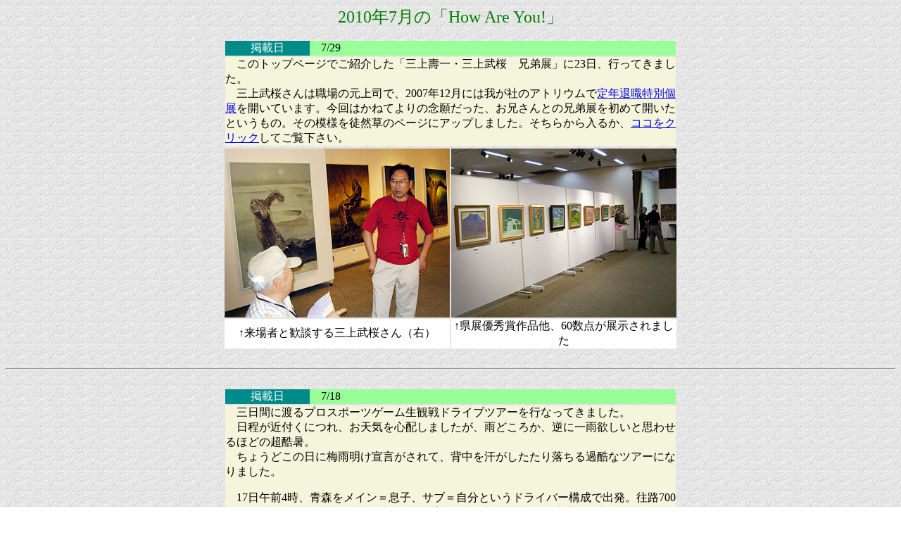

--- FILE ---
content_type: text/html
request_url: https://aspam.net/haybox/hay2010/hay10.07.html
body_size: 17117
content:
<html lang="ja">

	<head>
		<meta http-equiv="content-type" content="text/html;charset=shift_jis">
		<meta name="generator" content="Adobe GoLive 5">
		<title>How Are You! 2010.7</title>
	</head>

	<body background="../../image/back02.gif">
		<div align="center">
			<p><font size="5" color="green">2010年7月の「How Are You!」</font></p>
			<table width="640" border="0" cellspacing="2" cellpadding="0">
				<tr align="center">
					<td align="left" valign="top">
						<div align="center">
							<table width="640" border="0" cellspacing="0" cellpadding="0">
								<tr>
									<td align="center" valign="middle" bgcolor="#008b8b" width="120"><font color="white">掲載日</font></td>
									<td align="left" valign="middle" bgcolor="#99ff99" width="520">　7/29</td>
								</tr>
							</table>
						</div>
					</td>
				</tr>
				<tr align="center" valign="middle">
					<td align="left" valign="top" bgcolor="#f5f5dc">　このトップページでご紹介した「三上壽一・三上武桜　兄弟展」に23日、行ってきました。<br>
							　三上武桜さんは職場の元上司で、2007年12月には我が社のアトリウムで<a href="../hay2007/hay07.12.html#_071214">定年退職特別個展</a>を開いています。今回はかねてよりの念願だった、お兄さんとの兄弟展を初めて開いたというもの。その模様を徒然草のページにアップしました。そちらから入るか、<a href="../../turezuregusa/2010/0722bros/mikamibros.html" target="top">ココをクリック</a>してご覧下さい。</td>
				</tr>
			</table>
			<table width="640" border="0" cellspacing="2" cellpadding="0">
				<tr>
					<td align="center" valign="middle" bgcolor="white" width="320"><img src="../../turezuregusa/2010/0722bros/017.jpg" alt="" width="320" border="0"></td>
					<td align="center" valign="middle" bgcolor="white" width="320"><img src="../../turezuregusa/2010/0722bros/018.jpg" alt="" width="320" border="0"></td>
				</tr>
				<tr>
					<td align="center" valign="middle" bgcolor="white" width="320">↑来場者と歓談する三上武桜さん（右）</td>
					<td align="center" valign="middle" bgcolor="white" width="320">↑県展優秀賞作品他、60数点が展示されました</td>
				</tr>
			</table>
			<br>
			<hr>
			<br>
			<table width="640" border="0" cellspacing="2" cellpadding="0">
				<tr align="center">
					<td align="left" valign="top">
						<div align="center">
							<table width="640" border="0" cellspacing="0" cellpadding="0">
								<tr>
									<td align="center" valign="middle" bgcolor="#008b8b" width="120"><font color="white">掲載日</font></td>
									<td align="left" valign="middle" bgcolor="#99ff99" width="520">　7/18</td>
								</tr>
							</table>
						</div>
					</td>
				</tr>
				<tr align="center" valign="middle">
					<td align="left" valign="top" bgcolor="#f5f5dc">　三日間に渡るプロスポーツゲーム生観戦ドライブツアーを行なってきました。<br>
							　日程が近付くにつれ、お天気を心配しましたが、雨どころか、逆に一雨欲しいと思わせるほどの超酷暑。<br>
							　ちょうどこの日に梅雨明け宣言がされて、背中を汗がしたたり落ちる過酷なツアーになりました。
						<p>　17日午前4時、青森をメイン＝息子、サブ＝自分というドライバー構成で出発。往路700キロを約10時間掛けて、午後2時過ぎに到着。3連休初日のため、渋滞も途中であるかと覚悟したのですが、車の通行量は多いものの、流れは停滞する事なく順調だったため、ほぼ予定通りに鹿島市に入れたのは計画立案者の才能発揮というところでしょうか。<br>
							　ホテルにチェックインした後、早速、本日一緒に観戦するKENさん（事情あって、席は隣同士でなく、こっちとあっちの正反対）が推薦する鹿島神宮へミニ観光をし、アントラーズの勝利を祈念して、いざ、カシマスタジアムへ！</p>
						<p>　一度は来たかったカシマスタジアム。サッカー専用スタジアムだけあって、SS席はピッチが間近に感じられ、見やすかった。この時点でのアントラーズは順位が2位、対するフロンターレは4位と、好ゲームが期待されるだけに非常にワクワクするものがありました。実際、後半残り10分前まで1－1のタイスコアと緊迫した内容だったたけに、後半33分のイ・ジョンスによるヘディング決勝ゴールでは物凄い歓声に包まれ、とても良いゲームの目撃者となったことに大満足しました。</p>
						<p>　翌18日は午前7時に鹿島を出て、仙台＝正午前到着を目指しました。<br>
							　ゲーム開始は午後1時。仙台では釣り仲間のgajinさんのご好意により、Kスタのすぐ近くの駐車場を用意していただき大助かりです。「持つべきものは友」を実感（笑）。gajinさん、ありがとうございました。<br>
							　Kスタは昨年も観戦に訪れてるので、紫外線の直射を浴びないよう、なるべく一塁側を選んだのですが、午後1時は場内のごく一部しか陰が無い状態。ジリジリと右側後方から突き刺す熱射にウチワやタオルで対抗しますが叶わず、少しずつこちらに伸びてきている照明塔の陰にラブコールを送りました。2時間経過した辺りで、ようやく日陰が我々を包んでくれて応援するパワーが復活しました。</p>
						<p>　飲み物を買いにコンコースに出た息子の話では「担架で運ばれている人を3名、具合が悪くなったために通路の日陰で寝そべってる人を沢山見た」とのこと。このひと言で、ビールを注文する手が止まりました（笑）。ビールは脱水症状を助長しますからね。</p>
						<p>　ゲームは序盤で時間を使ったため、この調子だと、酷暑の中、4時間オーバー覚悟か？と思わせましたが（我々はまだ3時頃から日陰になったから良いですが、三塁側やレフトスタンドのお客さんは灼熱地獄です）、結果的に3時間半で収まり、しかも楽天の勝利という、暑さに耐えたことを歓喜に変える展開で終わり、ホッとしました。</p>
						<p>　このツアーの模様は一部動画も交えて「徒然草」で、もう少し詳しくご紹介します。あとちょっと時間を下さい。なるべく早めのアップを目指しますので、もうしばらくお待ちください。</p>
						<hr>
						<p>　7/26、ようやく徒然草に<a href="../../turezuregusa/2010/0717antlers/kasima.html" target="top">「鹿島編」</a>と<a href="../../turezuregusa/2010/0718eagles/rakuten.html" target="top">「楽天編」</a>をアップしました。徒然草のページからお入りください。</p>
					</td>
				</tr>
			</table>
			<table width="640" border="0" cellspacing="2" cellpadding="0">
				<tr>
					<td colspan="2" align="center" valign="middle" bgcolor="#cc0000" width="642"><font color="white">鹿島アントラーズ観戦（7/17）</font></td>
				</tr>
				<tr>
					<td colspan="2" align="center" valign="middle" bgcolor="white" width="642"><img src="../../turezuregusa/2010/0717antlers/003.jpg" alt="" width="640" border="0"></td>
				</tr>
				<tr>
					<td colspan="2" align="center" valign="middle" bgcolor="white" width="642">ツアー初日17日はカシマサッカースタジアムでJ1リーグ観戦</td>
				</tr>
				<tr>
					<td align="center" valign="middle" bgcolor="white" width="320"><img src="../../turezuregusa/2010/0717antlers/006.jpg" alt="" height="240" width="320" border="0"></td>
					<td align="center" valign="middle" bgcolor="white" width="320"><img src="../../turezuregusa/2010/0717antlers/005.jpg" alt="" height="240" width="320" border="0"></td>
				</tr>
				<tr>
					<td align="center" valign="middle" bgcolor="white" width="320">このボール、重かったわぁ～</td>
					<td align="center" valign="middle" bgcolor="white" width="320">スタジアムで飲むビールは格別だね</td>
				</tr>
				<tr>
					<td colspan="2" align="center" valign="middle" bgcolor="#990033" width="642"><font color="white">楽天ゴールデンイーグルス観戦（7/18）</font></td>
				</tr>
				<tr>
					<td colspan="2" align="center" valign="middle" bgcolor="white" width="642"><img src="../../turezuregusa/2010/0718eagles/001.jpg" alt="" width="640" border="0"></td>
				</tr>
				<tr>
					<td colspan="2" align="center" valign="middle" bgcolor="white" width="642">ツアー二日目18日はKスタ宮城でプロ野球観戦</td>
				</tr>
				<tr>
					<td align="center" valign="middle" bgcolor="white" width="320"><img src="../../turezuregusa/2010/0718eagles/002.jpg" alt="" height="240" width="320" border="0"></td>
					<td align="center" valign="middle" bgcolor="white" width="320"><img src="../../turezuregusa/2010/0718eagles/003.jpg" alt="" height="240" width="320" border="0"></td>
				</tr>
				<tr>
					<td align="center" valign="middle" bgcolor="white" width="320">宮城のスター、サンドウィッチマン</td>
					<td align="center" valign="middle" bgcolor="white" width="320">暑さ最高！試合開始2時間後、やっと日陰が</td>
				</tr>
			</table>
			<br>
			<hr>
			<br>
			<table width="640" border="0" cellspacing="2" cellpadding="0">
				<tr align="center">
					<td align="left" valign="top">
						<div align="center">
							<table width="640" border="0" cellspacing="0" cellpadding="0">
								<tr>
									<td align="center" valign="middle" bgcolor="#008b8b" width="120"><font color="white">掲載日</font></td>
									<td align="left" valign="middle" bgcolor="#99ff99" width="520">　7/10</td>
								</tr>
							</table>
						</div>
					</td>
				</tr>
				<tr align="center" valign="middle">
					<td align="left" valign="top" bgcolor="#f5f5dc"><img src="jul/0901.jpg" alt="" height="408" width="280" align="left" border="0" hspace="10" vspace="10">　青森ねぶた祭りの開幕まで一ヶ月を切りました。<br>
							　春先の気温が非常に低かったため、今年は冷夏になって、ブルブル震えながら見なければいけないのかと心配しましたが、6～7月でだいぶ持ち直したことから、この調子だと、どうやら暑い夏になりそうです。
						<p>　今日10日までは参議院選挙の「お願いコール」が街中を占領してましたが、11日以降はようやく♪ピ～ヒャララが聞こえ、青森らしい雰囲気になっていくことでしょう。</p>
						<p>　残念なのは、ねぶた運行が8月2日・月曜日から始まり、7日・土曜日の昼で終わること。最も沢山の観光客が見込まれる土曜日夜～日曜日の時間帯がポッカリと空白になってしまいました。<br>
							　伝統ある祭りゆえ、勝手に期間をズラすわけにもいかず、関係者は、さぞ頭が痛いところじゃないでしょうか？とはいえ、市内のホテルや旅館は満員のため、もはや予約不可。ねぶたを見るために1年前から予約を取ったという観光客もいます。そんなに苦労しておいでになる方がいるというのに「今年は行こうか、行くまいか」と悩むのは実に贅沢。<br>
							　かつて社会問題化したカラスハネト（黒などの衣装に身を包み、傍若無人に騒ぎまくった輩）も、ほぼ姿を消して安全になりましたので、天気が良ければ、5年ぶりに見てみようかしらん？</p>
					</td>
				</tr>
			</table>
			<br>
			<hr>
			<br>
			<table width="620" border="0" cellspacing="2" cellpadding="0">
				<tr>
					<td colspan="2" align="center" valign="middle" bgcolor="navy" width="622"><font size="5" color="white" face="ＭＳ 明朝, ＭＳ Ｐ明朝, ヒラギノ明朝 Pro W3, 細明朝体, 平成明朝">お知らせ</font></td>
				</tr>
				<tr>
					<td align="center" valign="middle" bgcolor="white" width="340"><img src="jul/0902.jpg" alt="" height="263" width="322" border="0"></td>
					<td align="center" valign="middle" bgcolor="white" width="280"><img src="jul/0903.jpg" alt="" height="320" width="262" border="0"></td>
				</tr>
				<tr>
					<td align="center" valign="middle" bgcolor="#99ffff" width="340">赤倉岳（三上壽一　作）<br>
							2009年　県展　100F</td>
					<td align="center" valign="middle" bgcolor="#99ffff" width="280">花火（三上武桜　作）<br>
							2008年　県展　100F</td>
				</tr>
				<tr>
					<td colspan="2" align="left" valign="middle" bgcolor="#ffccff" width="622"><img src="jul/0904.jpg" alt="会場地図" height="134" width="250" align="left" border="0" hspace="10" vspace="10">　2010年7月22日（木）～25日（日）までの4日間（午前10時～午後5時まで、最終日は午後3時まで）、青森市民美術展示館4階において「三上壽一・三上武桜　兄弟展」が行われます。
						<p>　三上武桜さんは、元上司であり、退職後はようやく時間が取れるようになったことから、精力的に作品制作に励み、数々の賞を獲得しています。是非、足を運んで、ご覧になってみてはいかがでしょうか？</p>
					</td>
				</tr>
			</table>
			<br>
			<hr>
			<br>
			<table width="640" border="0" cellspacing="2" cellpadding="0">
				<tr align="center">
					<td align="left" valign="top">
						<div align="center">
							<table width="640" border="0" cellspacing="0" cellpadding="0">
								<tr>
									<td align="center" valign="middle" bgcolor="#008b8b" width="120"><font color="white">掲載日</font></td>
									<td align="left" valign="middle" bgcolor="#99ff99" width="520">　7/6</td>
								</tr>
							</table>
						</div>
					</td>
				</tr>
				<tr align="center" valign="middle">
					<td align="left" valign="top" bgcolor="#f5f5dc">　下北・横浜町まで真鯛釣りに行ってきました。自宅からは約80キロ。人には「へぇ～、そんな遠くまで釣りに行ってるの？大儀がらずに良くもまぁ行くねぇ～」と驚かれますが、釣りにハマっている者にとって「80キロは屁」みたいなもの。むしろ、漁港までの道中、あれやこれやとイメージトレーニングしたり、徐々にアドレナリンを噴出させるには、ちょうど良い時間となります。
						
						<p>　4～6月は主に津軽地方（青森市から見て西方面）への出撃だったため高速道路を利用するチャンスがありませんでしたが、横浜出撃（同、東方面）は、ほんの１区間だけですが、先月28日から始まった「高速道路無料化社会化実験」の対象となった区間があり、本日、初めて使ってみました。<br>
							　ちょうど自宅からほど近いところに入り口のICがあるため、まるで自分のために無料化になったようなもので（笑）、すこぶる快適に青森市内を抜けることができました。時間にして15分弱の節約が出来たように感じます（これまでスムーズに走って30分強かかっていたのが、わずか15分ほど）。<br>
							　信号がなく、スイスイ走れるのは実にイイですね。ただ、調子に乗ってスピードを出し過ぎると、あるポイントでネズミ獲りのカゴが扉を開けて待っているのだそうで、安全運転は大事です。</p>
						<p>　新聞報道では「青森県内の無料区間は交通量にあまり変化ナシ」とされていましたが、自分にとっては大きな変化です。今後も沢山走りたいなと思いました。他の方には申し訳ないけど、恩恵に授かっています。</p>
						<p>　さて、耳に痛い肝心の釣果ですが、今日はあまりにも暑すぎました・・・関係ないか？<br>
							　正午からの午後の便に乗ったのですが、汗が背中をしたたり落ち、風弱く熱気ムンムンの船上にやられました・・・と、一生懸命、口実を作っています。船長が「（ヒットレンジは）底だ」と言うので、底に仕掛けを落としたらカレイが相次いでヒットし、怒られました（笑：人柄はとても良い船長ですからマジに受け止めないように）。結局、本日はカレイ2枚の他に、持ち帰れないデカフグ3匹ですから、最初にカレイを釣っておいて正解でした（爆笑）。</p>
						<p>　今月は、この先、下旬までいろいろと雑用があって釣行不可なので、1枚だけでも釣りたかったのですが、こちらの都合に合わせて向こうが針掛かりしてくれるはずもありません。たっぷり日焼けして、しばしの「沖止め」となったのでした。道具はしばらく置きます。真鯛も命拾いして、さぞ、ホッとしてることでしょ、ダハハ。</p>
					</td>
				</tr>
			</table>
			<table width="644" border="0" cellspacing="2" cellpadding="0">
				<tr>
					<td align="center" valign="middle" bgcolor="white"><img src="jul/0601.jpg" alt="" width="640" border="0"></td>
				</tr>
				<tr>
					<td align="center" valign="middle" bgcolor="white">海、大好き！　不規則な波に体が揺られると、幸せ～</td>
				</tr>
			</table>
			<br>
			<hr>
			<br>
			<table width="640" border="0" cellspacing="2" cellpadding="0">
				<tr align="center">
					<td align="left" valign="top">
						<div align="center">
							<table width="640" border="0" cellspacing="0" cellpadding="0">
								<tr>
									<td align="center" valign="middle" bgcolor="#008b8b" width="120"><font color="white">掲載日</font></td>
									<td align="left" valign="middle" bgcolor="#99ff99" width="520">　7/4</td>
								</tr>
							</table>
						</div>
					</td>
				</tr>
				<tr align="center" valign="middle">
					<td align="left" valign="top" bgcolor="#f5f5dc">　3日、青森市のアピオあおもりに於いて午後1時より「市民公開講座（骨髄移植を知ろう、白血病を知ろう）」が行われ、超満員に関係者が大喜びした後、場所を市内のホテルに移し、血液疾患の患者会が主催する懇親会が行われました。<br>
							　私は、仕事の都合で懇親会から参加しましたが、この席には患者はおろか、ドナーさんが出席するという夢の会が実現し、和やかな雰囲気の中、楽しいひとときを過ごしてきました。全国的に見ても患者とドナーが一同に会する場は非常に稀だそうです。なお、誤解をされないように補足説明しますと、移植を受ける患者はドナーが、どなーたか？を全く知り得ませんし、その逆も同じです。
						<p>　ご覧の写真は二次会で一層盛り上がったところでパチリしたものですが、皆さん、驚いて下さい。<br>
							　私（右から二人目）の右にいる彼（ドナー体験者：Ｙ田さん）は、会話の中で誕生月日が全く一緒ということがわかり、握手をしたのもつかの間、生まれた年が、彼はＳ58年、私は（19）58年と、非常に語呂がピッタシであることに更なる驚きを感じ、このような記念写真撮影となったわけです。誕生月日が同じで、生年が58年となると、もはや他人とは思えません。人間ってのは不思議ですね。どこかにキッカケがあると、他人に思えなくなるばかりか、急に仲間意識が強くなる。<br>
							　何かしらの繋がりが生まれると勝手に「親しい仲間だ」と思い込むのは多少危険かもしれませんが、もうブレーキは効きません。年代を越えて、多いに語り合ったのでした。</p>
						<p>　彼・Ｙ田さんがドナー登録した心意気がまた感動です。他人のために尽くしたいというハートがビンビン伝わってきました。なかなか、そこまで行動できる人はいません。というより、ドナーになることへ同意される方は、皆、献身的な心の持ち主なのは間違いありません。<br>
							　非常に輝いて見える彼に、老婆心ではありますが、人生のパートナーを探して上げたいなと強く思ったのでした。</p>
						<p>　なお、写真中、私を除く3名はドナー経験者。立派な勇者に拍手を送りたいと思います、ありがとー。</p>
					</td>
				</tr>
			</table>
			<table width="640" border="0" cellspacing="2" cellpadding="0">
				<tr>
					<td colspan="2" align="center" valign="middle" bgcolor="white" width="642"><img src="jul/0301.jpg" alt="" width="640" border="0"></td>
				</tr>
			</table>
			<br>
			<a href="../../hay.html">Back</a></div>
	</body>

</html>